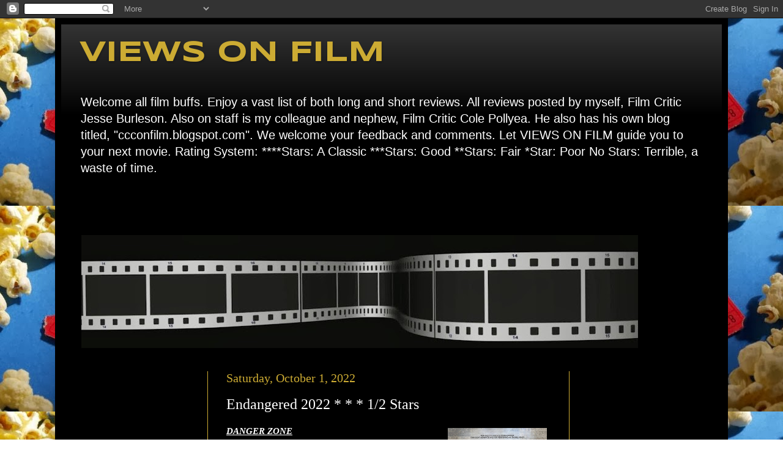

--- FILE ---
content_type: text/html; charset=UTF-8
request_url: http://www.viewsonfilm.com/b/stats?style=WHITE_TRANSPARENT&timeRange=ALL_TIME&token=APq4FmCm7FfzkQhbnExnf0ins74ZmWuJdx-Cuaxg414cC-fwE28e4QqVn88kSaere0GcYjB4Y6YLyJjV7j6JgJpQ9a_Bj9ky1A
body_size: 258
content:
{"total":1566488,"sparklineOptions":{"backgroundColor":{"fillOpacity":0.1,"fill":"#ffffff"},"series":[{"areaOpacity":0.3,"color":"#fff"}]},"sparklineData":[[0,22],[1,46],[2,49],[3,54],[4,32],[5,38],[6,74],[7,75],[8,100],[9,49],[10,54],[11,60],[12,65],[13,64],[14,57],[15,65],[16,60],[17,80],[18,49],[19,51],[20,49],[21,60],[22,40],[23,75],[24,33],[25,42],[26,45],[27,35],[28,40],[29,51]],"nextTickMs":327272}

--- FILE ---
content_type: text/html; charset=utf-8
request_url: https://www.google.com/recaptcha/api2/aframe
body_size: 266
content:
<!DOCTYPE HTML><html><head><meta http-equiv="content-type" content="text/html; charset=UTF-8"></head><body><script nonce="1hUe9wtv7JMuyrFyn3RSKw">/** Anti-fraud and anti-abuse applications only. See google.com/recaptcha */ try{var clients={'sodar':'https://pagead2.googlesyndication.com/pagead/sodar?'};window.addEventListener("message",function(a){try{if(a.source===window.parent){var b=JSON.parse(a.data);var c=clients[b['id']];if(c){var d=document.createElement('img');d.src=c+b['params']+'&rc='+(localStorage.getItem("rc::a")?sessionStorage.getItem("rc::b"):"");window.document.body.appendChild(d);sessionStorage.setItem("rc::e",parseInt(sessionStorage.getItem("rc::e")||0)+1);localStorage.setItem("rc::h",'1768864423313');}}}catch(b){}});window.parent.postMessage("_grecaptcha_ready", "*");}catch(b){}</script></body></html>